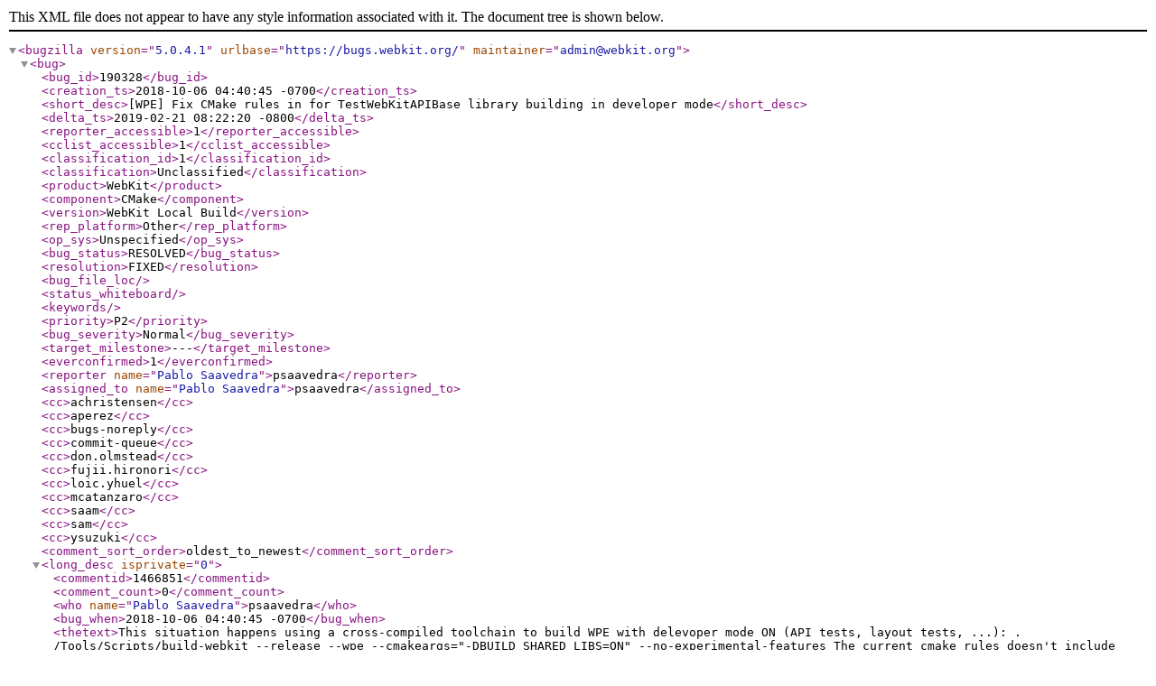

--- FILE ---
content_type: application/xml; charset=UTF-8
request_url: https://bugs.webkit.org/show_bug.cgi?ctype=xml&id=190328
body_size: 7375
content:
<?xml version="1.0" encoding="UTF-8" standalone="yes" ?>
<!DOCTYPE bugzilla SYSTEM "https://bugs.webkit.org/page.cgi?id=bugzilla.dtd">

<bugzilla version="5.0.4.1"
          urlbase="https://bugs.webkit.org/"
          
          maintainer="admin@webkit.org"
>

    <bug>
          <bug_id>190328</bug_id>
          
          <creation_ts>2018-10-06 04:40:45 -0700</creation_ts>
          <short_desc>[WPE] Fix CMake rules in for TestWebKitAPIBase library building in developer mode</short_desc>
          <delta_ts>2019-02-21 08:22:20 -0800</delta_ts>
          <reporter_accessible>1</reporter_accessible>
          <cclist_accessible>1</cclist_accessible>
          <classification_id>1</classification_id>
          <classification>Unclassified</classification>
          <product>WebKit</product>
          <component>CMake</component>
          <version>WebKit Local Build</version>
          <rep_platform>Other</rep_platform>
          <op_sys>Unspecified</op_sys>
          <bug_status>RESOLVED</bug_status>
          <resolution>FIXED</resolution>
          
          
          <bug_file_loc></bug_file_loc>
          <status_whiteboard></status_whiteboard>
          <keywords></keywords>
          <priority>P2</priority>
          <bug_severity>Normal</bug_severity>
          <target_milestone>---</target_milestone>
          
          
          <everconfirmed>1</everconfirmed>
          <reporter name="Pablo Saavedra">psaavedra</reporter>
          <assigned_to name="Pablo Saavedra">psaavedra</assigned_to>
          <cc>achristensen</cc>
    
    <cc>aperez</cc>
    
    <cc>bugs-noreply</cc>
    
    <cc>commit-queue</cc>
    
    <cc>don.olmstead</cc>
    
    <cc>fujii.hironori</cc>
    
    <cc>loic.yhuel</cc>
    
    <cc>mcatanzaro</cc>
    
    <cc>saam</cc>
    
    <cc>sam</cc>
    
    <cc>ysuzuki</cc>
          

      

      

      

          <comment_sort_order>oldest_to_newest</comment_sort_order>  
          <long_desc isprivate="0" >
    <commentid>1466851</commentid>
    <comment_count>0</comment_count>
    <who name="Pablo Saavedra">psaavedra</who>
    <bug_when>2018-10-06 04:40:45 -0700</bug_when>
    <thetext>This situation happens using a cross-compiled toolchain to build WPE with delevoper mode ON (API tests, layout tests, ...):


  . /Tools/Scripts/build-webkit --release --wpe  --cmakeargs=&quot;-DBUILD_SHARED_LIBS=ON&quot; --no-experimental-features



The current cmake rules doesn&apos;t include required object files and librearies to get a succesful build: More especifically:

  Tools/wpe/backends/CMakeFiles/WPEToolingBackends.dir/HeadlessViewBackend.cpp.o
  Tools/wpe/backends/CMakeFiles/WPEToolingBackends.dir/ViewBackend.cpp.o

and

  /home/igalia/psaavedra/toolchain_env/wandboard_mesa/sysroots/armv7ahf-neon-poky-linux-gnueabi/usr/lib/libWPEBackend-fdo-0.1.so


This is the error:

[2885/2972] Linking CXX shared library lib/libTestWebKitAPIBase.so
FAILED: lib/libTestWebKitAPIBase.so 
...
Tools/TestWebKitAPI/CMakeFiles/TestWebKitAPIBase.dir/wpe/PlatformWebViewWPE.cpp.o: In function `TestWebKitAPI::PlatformWebView::initialize(OpaqueWKPageConfiguration const*)&apos;:
/home/igalia/psaavedra/WebKit/WebKitBuild/Release/../../Tools/TestWebKitAPI/wpe/PlatformWebViewWPE.cpp:69: undefined reference to `WPEToolingBackends::HeadlessViewBackend::HeadlessViewBackend(unsigned int, unsigned int)&apos;
/home/igalia/psaavedra/WebKit/WebKitBuild/Release/../../Tools/TestWebKitAPI/wpe/PlatformWebViewWPE.cpp:70: undefined reference to `WPEToolingBackends::ViewBackend::backend() const&apos;
Tools/TestWebKitAPI/CMakeFiles/TestWebKitAPIBase.dir/wpe/PlatformWebViewWPE.cpp.o: In function `TestWebKitAPI::PlatformWebView::~PlatformWebView()&apos;:
/home/igalia/psaavedra/WebKit/WebKitBuild/Release/../../Tools/TestWebKitAPI/wpe/PlatformWebViewWPE.cpp:64: undefined reference to `WPEToolingBackends::HeadlessViewBackend::~HeadlessViewBackend()&apos;</thetext>
  </long_desc><long_desc isprivate="0" >
    <commentid>1466852</commentid>
    <comment_count>1</comment_count>
      <attachid>351720</attachid>
    <who name="Pablo Saavedra">psaavedra</who>
    <bug_when>2018-10-06 04:43:07 -0700</bug_when>
    <thetext>Created attachment 351720
patch</thetext>
  </long_desc><long_desc isprivate="0" >
    <commentid>1466954</commentid>
    <comment_count>2</comment_count>
      <attachid>351720</attachid>
    <who name="Don Olmstead">don.olmstead</who>
    <bug_when>2018-10-07 14:08:39 -0700</bug_when>
    <thetext>Comment on attachment 351720
patch

View in context: https://bugs.webkit.org/attachment.cgi?id=351720&amp;action=review

Informal review. Just need to move these things into the right places.

&gt; Tools/TestWebKitAPI/CMakeLists.txt:288
&gt; +    if (PORT STREQUAL &quot;WPE&quot;)
&gt; +        find_package(WPEBackend-fdo REQUIRED)
&gt; +        list(APPEND TestWebKitAPI_LIBRARIES ${WPEBACKEND_FDO_LIBRARIES})
&gt; +        list(APPEND TestWebKitAPIBase_SOURCES
&gt; +            ${TOOLS_DIR}/wpe/backends/ViewBackend.cpp
&gt; +            ${TOOLS_DIR}/wpe/backends/HeadlessViewBackend.cpp
&gt; +        )
&gt; +    endif ()

There is a PlatformWPE.cmake file in this directory. This shouldn&apos;t be in the root CMake file.

&gt; Tools/TestWebKitAPI/CMakeLists.txt:299
&gt; +    if (PORT STREQUAL &quot;WPE&quot;)
&gt; +        target_link_libraries(TestWebKitAPIBase WPEBackend-fdo-0.1)
&gt; +    endif ()

This also should be doable in the PlatformWPE.cmake file.</thetext>
  </long_desc><long_desc isprivate="0" >
    <commentid>1469365</commentid>
    <comment_count>3</comment_count>
      <attachid>351720</attachid>
    <who name="Michael Catanzaro">mcatanzaro</who>
    <bug_when>2018-10-15 12:00:38 -0700</bug_when>
    <thetext>Comment on attachment 351720
patch

Thanks!

Please respond to Don&apos;s comments.</thetext>
  </long_desc><long_desc isprivate="0" >
    <commentid>1471539</commentid>
    <comment_count>4</comment_count>
    <who name="Pablo Saavedra">psaavedra</who>
    <bug_when>2018-10-23 04:15:20 -0700</bug_when>
    <thetext>(In reply to Don Olmstead from comment #2)
&gt; Comment on attachment 351720 [details]
&gt; patch
&gt; 
&gt; View in context:
&gt; https://bugs.webkit.org/attachment.cgi?id=351720&amp;action=review
&gt; 
&gt; Informal review. Just need to move these things into the right places.
&gt; 
&gt; &gt; Tools/TestWebKitAPI/CMakeLists.txt:288
&gt; &gt; +    if (PORT STREQUAL &quot;WPE&quot;)
&gt; &gt; +        find_package(WPEBackend-fdo REQUIRED)
&gt; &gt; +        list(APPEND TestWebKitAPI_LIBRARIES ${WPEBACKEND_FDO_LIBRARIES})
&gt; &gt; +        list(APPEND TestWebKitAPIBase_SOURCES
&gt; &gt; +            ${TOOLS_DIR}/wpe/backends/ViewBackend.cpp
&gt; &gt; +            ${TOOLS_DIR}/wpe/backends/HeadlessViewBackend.cpp
&gt; &gt; +        )
&gt; &gt; +    endif ()
&gt; 
&gt; There is a PlatformWPE.cmake file in this directory. This shouldn&apos;t be in
&gt; the root CMake file.
&gt; 
&gt; &gt; Tools/TestWebKitAPI/CMakeLists.txt:299
&gt; &gt; +    if (PORT STREQUAL &quot;WPE&quot;)
&gt; &gt; +        target_link_libraries(TestWebKitAPIBase WPEBackend-fdo-0.1)
&gt; &gt; +    endif ()
&gt; 
&gt; This also should be doable in the PlatformWPE.cmake file.

Hi, I&apos;m sorry for the delay. I was out for 2 weeks. 

Thanks for the review. OK with your suggestions I will try to fix it ASAP.</thetext>
  </long_desc><long_desc isprivate="0" >
    <commentid>1471783</commentid>
    <comment_count>5</comment_count>
      <attachid>353025</attachid>
    <who name="Pablo Saavedra">psaavedra</who>
    <bug_when>2018-10-24 00:10:19 -0700</bug_when>
    <thetext>Created attachment 353025
patch</thetext>
  </long_desc><long_desc isprivate="0" >
    <commentid>1471833</commentid>
    <comment_count>6</comment_count>
      <attachid>353025</attachid>
    <who name="Michael Catanzaro">mcatanzaro</who>
    <bug_when>2018-10-24 08:04:15 -0700</bug_when>
    <thetext>Comment on attachment 353025
patch

View in context: https://bugs.webkit.org/attachment.cgi?id=353025&amp;action=review

Looks good, just please change the casing of the variable names. I see the style is a bit inconsistent in this file, but generally we use this style:

&gt; Tools/TestWebKitAPI/CMakeLists.txt:88
&gt; +    set(test_webKit_api_base_LIBRARIES

TestWebKitAPIBase_LIBRARIES

&gt; Tools/TestWebKitAPI/CMakeLists.txt:95
&gt; +    set(test_webKit_api_base_SOURCES

TestWebKitAPIBase_SOURCES</thetext>
  </long_desc><long_desc isprivate="0" >
    <commentid>1471839</commentid>
    <comment_count>7</comment_count>
    <who name="Pablo Saavedra">psaavedra</who>
    <bug_when>2018-10-24 08:36:23 -0700</bug_when>
    <thetext>(In reply to Michael Catanzaro from comment #6)
&gt; Comment on attachment 353025 [details]
&gt; patch
&gt; 
&gt; View in context:
&gt; https://bugs.webkit.org/attachment.cgi?id=353025&amp;action=review
&gt; 
&gt; Looks good, just please change the casing of the variable names. I see the
&gt; style is a bit inconsistent in this file, but generally we use this style:
&gt; 
&gt; &gt; Tools/TestWebKitAPI/CMakeLists.txt:88
&gt; &gt; +    set(test_webKit_api_base_LIBRARIES
&gt; 
&gt; TestWebKitAPIBase_LIBRARIES
&gt; 
&gt; &gt; Tools/TestWebKitAPI/CMakeLists.txt:95
&gt; &gt; +    set(test_webKit_api_base_SOURCES
&gt; 
&gt; TestWebKitAPIBase_SOURCES

Yes it is a bit inconsistent. I changed the style to match with the latest changes introduced in the file.</thetext>
  </long_desc><long_desc isprivate="0" >
    <commentid>1471841</commentid>
    <comment_count>8</comment_count>
      <attachid>353036</attachid>
    <who name="Pablo Saavedra">psaavedra</who>
    <bug_when>2018-10-24 08:38:08 -0700</bug_when>
    <thetext>Created attachment 353036
patch</thetext>
  </long_desc><long_desc isprivate="0" >
    <commentid>1471845</commentid>
    <comment_count>9</comment_count>
    <who name="Don Olmstead">don.olmstead</who>
    <bug_when>2018-10-24 08:49:35 -0700</bug_when>
    <thetext>This LGTM now. Thank you for updating it I think its much better now.</thetext>
  </long_desc><long_desc isprivate="0" >
    <commentid>1471874</commentid>
    <comment_count>10</comment_count>
      <attachid>353036</attachid>
    <who name="WebKit Commit Bot">commit-queue</who>
    <bug_when>2018-10-24 10:44:28 -0700</bug_when>
    <thetext>Comment on attachment 353036
patch

Clearing flags on attachment: 353036

Committed r237390: &lt;https://trac.webkit.org/changeset/237390&gt;</thetext>
  </long_desc><long_desc isprivate="0" >
    <commentid>1471875</commentid>
    <comment_count>11</comment_count>
    <who name="WebKit Commit Bot">commit-queue</who>
    <bug_when>2018-10-24 10:44:30 -0700</bug_when>
    <thetext>All reviewed patches have been landed.  Closing bug.</thetext>
  </long_desc><long_desc isprivate="0" >
    <commentid>1508501</commentid>
    <comment_count>12</comment_count>
    <who name="Loïc Yhuel">loic.yhuel</who>
    <bug_when>2019-02-21 06:56:37 -0800</bug_when>
    <thetext>Any reason why TestWebKitAPIBase_LIBRARIES is constructed with an explicit WPEBackend-fdo-0.1, instead of ${WPEBACKEND_FDO_LIBRARIES} ?

If WPEBackend-fdo is compiled separately and installed in /usr/local, only the latter works.
CMake sets WPEBACKEND_FDO_LIBRARIES=/usr/local/lib64/libWPEBackend-fdo-0.1.so, which allows a build with only :
 - PKG_CONFIG_PATH=/usr/local/lib64/pkgconfig so cmake finds wpe/wpebackend-fdo
 - LD_LIBRARY_PATH=/usr/local/lib64 for gtkdoc (wpe-webextensions-0.1-scan seems to be built without rpath unlike the CMake-generated binaries)</thetext>
  </long_desc><long_desc isprivate="0" >
    <commentid>1508515</commentid>
    <comment_count>13</comment_count>
    <who name="Adrian Perez">aperez</who>
    <bug_when>2019-02-21 08:14:47 -0800</bug_when>
    <thetext>(In reply to Loïc Yhuel from comment #12)
&gt; Any reason why TestWebKitAPIBase_LIBRARIES is constructed with an explicit
&gt; WPEBackend-fdo-0.1, instead of ${WPEBACKEND_FDO_LIBRARIES} ?

No reason. Moreover: I agree with you and I am convinced that
currently this is wrong.

I have just been hit by this while trying to make a 2.23.90 release
tarball during the distcheck, and I have a local patch which I&apos;ll be
landing momentarily.</thetext>
  </long_desc><long_desc isprivate="0" >
    <commentid>1508522</commentid>
    <comment_count>14</comment_count>
    <who name="Adrian Perez">aperez</who>
    <bug_when>2019-02-21 08:22:20 -0800</bug_when>
    <thetext>(In reply to Adrian Perez from comment #13)
&gt; (In reply to Loïc Yhuel from comment #12)
&gt; &gt; Any reason why TestWebKitAPIBase_LIBRARIES is constructed with an explicit
&gt; &gt; WPEBackend-fdo-0.1, instead of ${WPEBACKEND_FDO_LIBRARIES} ?
&gt; 
&gt; No reason. Moreover: I agree with you and I am convinced that
&gt; currently this is wrong.
&gt; 
&gt; I have just been hit by this while trying to make a 2.23.90 release
&gt; tarball during the distcheck, and I have a local patch which I&apos;ll be
&gt; landing momentarily.

See bug #194901 for the patch =)</thetext>
  </long_desc>
      
          <attachment
              isobsolete="1"
              ispatch="1"
              isprivate="0"
          >
            <attachid>351720</attachid>
            <date>2018-10-06 04:43:07 -0700</date>
            <delta_ts>2018-10-24 00:10:05 -0700</delta_ts>
            <desc>patch</desc>
            <filename>bug-190328-20181006134305.patch</filename>
            <type>text/plain</type>
            <size>2057</size>
            <attacher name="Pablo Saavedra">psaavedra</attacher>
            
              <data encoding="base64">U3VidmVyc2lvbiBSZXZpc2lvbjogMjM2ODkyCmRpZmYgLS1naXQgYS9Ub29scy9DaGFuZ2VMb2cg
Yi9Ub29scy9DaGFuZ2VMb2cKaW5kZXggOTNmMGNhNjQxNWY2Y2Y4ZGUyYTZmMWExNGMxNmQ0NzUz
ZjlmNGZhZC4uZjViYWE4ZTIwNWJkMmU3MDRlMjViN2RhOWQzYTI1YjkwYzE0NjUzNSAxMDA2NDQK
LS0tIGEvVG9vbHMvQ2hhbmdlTG9nCisrKyBiL1Rvb2xzL0NoYW5nZUxvZwpAQCAtMSwzICsxLDEy
IEBACisyMDE4LTEwLTA2ICBQYWJsbyBTYWF2ZWRyYSAgPHBzYWF2ZWRyYUBpZ2FsaWEuY29tPgor
CisgICAgICAgIFtXUEVdIEZpeCBDTWFrZSBydWxlcyBpbiBmb3IgVGVzdFdlYktpdEFQSUJhc2Ug
bGlicmFyeSBidWlsZGluZyBpbiBkZXZlbG9wZXIgbW9kZQorICAgICAgICBodHRwczovL2J1Z3Mu
d2Via2l0Lm9yZy9zaG93X2J1Zy5jZ2k/aWQ9MTkwMzI4CisKKyAgICAgICAgUmV2aWV3ZWQgYnkg
Tk9CT0RZIChPT1BTISkuCisKKyAgICAgICAgKiBUZXN0V2ViS2l0QVBJL0NNYWtlTGlzdHMudHh0
OgorCiAyMDE4LTEwLTA1ICBDaHJpcyBEdW1leiAgPGNkdW1lekBhcHBsZS5jb20+CiAKICAgICAg
ICAgUmVncmVzc2lvbihyMjM2ODYyKTogQ3Jhc2ggdW5kZXIgRE9NV2luZG93RXh0ZW5zaW9uOjp3
aWxsRGV0YWNoR2xvYmFsT2JqZWN0RnJvbUZyYW1lKCkKZGlmZiAtLWdpdCBhL1Rvb2xzL1Rlc3RX
ZWJLaXRBUEkvQ01ha2VMaXN0cy50eHQgYi9Ub29scy9UZXN0V2ViS2l0QVBJL0NNYWtlTGlzdHMu
dHh0CmluZGV4IDgzMWMxYmE5YzYwNDU3MmQ5YjllNTZhZDE0ZDZiMDU4MDMyOGFmN2QuLjUyNTJi
ZmE2ZmYxMDFkMjdkNmViNWI2ZTE0ZTYzYmNlZjg3NTVmOTEgMTAwNjQ0Ci0tLSBhL1Rvb2xzL1Rl
c3RXZWJLaXRBUEkvQ01ha2VMaXN0cy50eHQKKysrIGIvVG9vbHMvVGVzdFdlYktpdEFQSS9DTWFr
ZUxpc3RzLnR4dApAQCAtMjcwLDcgKzI3MCw3IEBAIGlmIChDT01QSUxFUl9JU19HQ0NfT1JfQ0xB
TkcpCiBlbmRpZiAoKQogCiBpZiAoRU5BQkxFX1dFQktJVCkKLSAgICBhZGRfbGlicmFyeShUZXN0
V2ViS2l0QVBJQmFzZQorICAgIHNldChUZXN0V2ViS2l0QVBJQmFzZV9TT1VSQ0VTCiAgICAgICAg
ICR7dGVzdF9tYWluX1NPVVJDRVN9CiAgICAgICAgICR7d2Via2l0X2FwaV9oYXJuZXNzX1NPVVJD
RVN9CiAgICAgICAgICR7VEVTVFdFQktJVEFQSV9ESVJ9L0phdmFTY3JpcHRUZXN0LmNwcApAQCAt
Mjc4LDggKzI3OCwyNiBAQCBpZiAoRU5BQkxFX1dFQktJVCkKICAgICAgICAgJHtURVNUV0VCS0lU
QVBJX0RJUn0vVGVzdHNDb250cm9sbGVyLmNwcAogICAgICkKIAorICAgIGlmIChQT1JUIFNUUkVR
VUFMICJXUEUiKQorICAgICAgICBmaW5kX3BhY2thZ2UoV1BFQmFja2VuZC1mZG8gUkVRVUlSRUQp
CisgICAgICAgIGxpc3QoQVBQRU5EIFRlc3RXZWJLaXRBUElfTElCUkFSSUVTICR7V1BFQkFDS0VO
RF9GRE9fTElCUkFSSUVTfSkKKyAgICAgICAgbGlzdChBUFBFTkQgVGVzdFdlYktpdEFQSUJhc2Vf
U09VUkNFUworICAgICAgICAgICAgJHtUT09MU19ESVJ9L3dwZS9iYWNrZW5kcy9WaWV3QmFja2Vu
ZC5jcHAKKyAgICAgICAgICAgICR7VE9PTFNfRElSfS93cGUvYmFja2VuZHMvSGVhZGxlc3NWaWV3
QmFja2VuZC5jcHAKKyAgICAgICAgKQorICAgIGVuZGlmICgpCisKKyAgICBhZGRfbGlicmFyeShU
ZXN0V2ViS2l0QVBJQmFzZQorICAgICAgICAke3Rlc3RfbWFpbl9TT1VSQ0VTfQorICAgICAgICAk
e1Rlc3RXZWJLaXRBUElCYXNlX1NPVVJDRVN9CisgICAgKQorCiAgICAgdGFyZ2V0X2xpbmtfbGli
cmFyaWVzKFRlc3RXZWJLaXRBUElCYXNlIEphdmFTY3JpcHRDb3JlIFdURiBXZWJLaXQgZ3Rlc3Qp
CiAKKyAgICBpZiAoUE9SVCBTVFJFUVVBTCAiV1BFIikKKyAgICAgICAgdGFyZ2V0X2xpbmtfbGli
cmFyaWVzKFRlc3RXZWJLaXRBUElCYXNlIFdQRUJhY2tlbmQtZmRvLTAuMSkKKyAgICBlbmRpZiAo
KQorCiAgICAgYWRkX2RlcGVuZGVuY2llcyhUZXN0V2ViS2l0QVBJQmFzZSBXZWJLaXQgJHtUZXN0
V2ViS2l0QVBJX0RFUEVOREVOQ0lFU30pCiAKICAgICBpZiAoQ09NUElMRVJfSVNfR0NDX09SX0NM
QU5HKQo=
</data>

          </attachment>
          <attachment
              isobsolete="1"
              ispatch="1"
              isprivate="0"
          >
            <attachid>353025</attachid>
            <date>2018-10-24 00:10:19 -0700</date>
            <delta_ts>2018-10-24 08:37:54 -0700</delta_ts>
            <desc>patch</desc>
            <filename>bug-190328-20181024091018.patch</filename>
            <type>text/plain</type>
            <size>2990</size>
            <attacher name="Pablo Saavedra">psaavedra</attacher>
            
              <data encoding="base64">U3VidmVyc2lvbiBSZXZpc2lvbjogMjM3Mzc1CmRpZmYgLS1naXQgYS9Ub29scy9DaGFuZ2VMb2cg
Yi9Ub29scy9DaGFuZ2VMb2cKaW5kZXggZWM0YjIwZGZlMTY3YTNhNThiNGYwYmFjN2M2ODMzYzMw
ODgwZDVjMC4uYWY1MjhmYmE2MmFhNDkxODZiNjY3Yjk1NDAxNjE2MTU3NzdkNDhmNCAxMDA2NDQK
LS0tIGEvVG9vbHMvQ2hhbmdlTG9nCisrKyBiL1Rvb2xzL0NoYW5nZUxvZwpAQCAtMSwzICsxLDEz
IEBACisyMDE4LTEwLTIzICBQYWJsbyBTYWF2ZWRyYSAgPHBzYWF2ZWRyYUBpZ2FsaWEuY29tPgor
CisgICAgICAgIFtXUEVdIEZpeCBDTWFrZSBydWxlcyBpbiBmb3IgVGVzdFdlYktpdEFQSUJhc2Ug
bGlicmFyeSBidWlsZGluZyBpbiBkZXZlbG9wZXIgbW9kZQorICAgICAgICBodHRwczovL2J1Z3Mu
d2Via2l0Lm9yZy9zaG93X2J1Zy5jZ2k/aWQ9MTkwMzI4CisKKyAgICAgICAgUmV2aWV3ZWQgYnkg
Tk9CT0RZIChPT1BTISkuCisKKyAgICAgICAgKiBUZXN0V2ViS2l0QVBJL0NNYWtlTGlzdHMudHh0
OgorICAgICAgICAqIFRlc3RXZWJLaXRBUEkvUGxhdGZvcm1XUEUuY21ha2U6CisKIDIwMTgtMTAt
MjMgIEp1c3RpbiBGYW4gIDxqdXN0aW5fZmFuQGFwcGxlLmNvbT4KIAogICAgICAgICBbV2ViR1BV
XSBSZW5hbWUgb2xkIEdQVSogaW1wbGVtZW50YXRpb24gZmlsZXMgdG8gR1BVTGVnYWN5KiBmb3Ig
V2ViTWV0YWwKZGlmZiAtLWdpdCBhL1Rvb2xzL1Rlc3RXZWJLaXRBUEkvQ01ha2VMaXN0cy50eHQg
Yi9Ub29scy9UZXN0V2ViS2l0QVBJL0NNYWtlTGlzdHMudHh0CmluZGV4IDgzMWMxYmE5YzYwNDU3
MmQ5YjllNTZhZDE0ZDZiMDU4MDMyOGFmN2QuLjQxMzI4ZGM2ZDMwMTBlZWRkYzVkMjc1YmUzZTJl
NTNmNGVjZDI2NzYgMTAwNjQ0Ci0tLSBhL1Rvb2xzL1Rlc3RXZWJLaXRBUEkvQ01ha2VMaXN0cy50
eHQKKysrIGIvVG9vbHMvVGVzdFdlYktpdEFQSS9DTWFrZUxpc3RzLnR4dApAQCAtODUsNiArODUs
MTkgQEAgaWYgKEVOQUJMRV9XRUJLSVQpCiAgICAgICAgICR7VEVTVFdFQktJVEFQSV9ESVJ9L1Rl
c3RzL1dlYktpdC9XS1VSTC5jcHAKICAgICApCiAKKyAgICBzZXQodGVzdF93ZWJLaXRfYXBpX2Jh
c2VfTElCUkFSSUVTCisgICAgICAgIEphdmFTY3JpcHRDb3JlCisgICAgICAgIFdURgorICAgICAg
ICBXZWJLaXQKKyAgICAgICAgZ3Rlc3QKKyAgICApCisKKyAgICBzZXQodGVzdF93ZWJLaXRfYXBp
X2Jhc2VfU09VUkNFUworICAgICAgICAke1RFU1RXRUJLSVRBUElfRElSfS9KYXZhU2NyaXB0VGVz
dC5jcHAKKyAgICAgICAgJHtURVNUV0VCS0lUQVBJX0RJUn0vUGxhdGZvcm1VdGlsaXRpZXMuY3Bw
CisgICAgICAgICR7VEVTVFdFQktJVEFQSV9ESVJ9L1Rlc3RzQ29udHJvbGxlci5jcHAKKyAgICAp
CisKICAgICBsaXN0KEFQUEVORCBUZXN0V2ViS2l0QVBJX0xJQlJBUklFUwogICAgICAgICBXZWJL
aXQKICAgICApCkBAIC0yNzMsMTIgKzI4NiwxMCBAQCBpZiAoRU5BQkxFX1dFQktJVCkKICAgICBh
ZGRfbGlicmFyeShUZXN0V2ViS2l0QVBJQmFzZQogICAgICAgICAke3Rlc3RfbWFpbl9TT1VSQ0VT
fQogICAgICAgICAke3dlYmtpdF9hcGlfaGFybmVzc19TT1VSQ0VTfQotICAgICAgICAke1RFU1RX
RUJLSVRBUElfRElSfS9KYXZhU2NyaXB0VGVzdC5jcHAKLSAgICAgICAgJHtURVNUV0VCS0lUQVBJ
X0RJUn0vUGxhdGZvcm1VdGlsaXRpZXMuY3BwCi0gICAgICAgICR7VEVTVFdFQktJVEFQSV9ESVJ9
L1Rlc3RzQ29udHJvbGxlci5jcHAKKyAgICAgICAgJHt0ZXN0X3dlYktpdF9hcGlfYmFzZV9TT1VS
Q0VTfQogICAgICkKIAotICAgIHRhcmdldF9saW5rX2xpYnJhcmllcyhUZXN0V2ViS2l0QVBJQmFz
ZSBKYXZhU2NyaXB0Q29yZSBXVEYgV2ViS2l0IGd0ZXN0KQorICAgIHRhcmdldF9saW5rX2xpYnJh
cmllcyhUZXN0V2ViS2l0QVBJQmFzZSAke3Rlc3Rfd2ViS2l0X2FwaV9iYXNlX0xJQlJBUklFU30p
CiAKICAgICBhZGRfZGVwZW5kZW5jaWVzKFRlc3RXZWJLaXRBUElCYXNlIFdlYktpdCAke1Rlc3RX
ZWJLaXRBUElfREVQRU5ERU5DSUVTfSkKIApkaWZmIC0tZ2l0IGEvVG9vbHMvVGVzdFdlYktpdEFQ
SS9QbGF0Zm9ybVdQRS5jbWFrZSBiL1Rvb2xzL1Rlc3RXZWJLaXRBUEkvUGxhdGZvcm1XUEUuY21h
a2UKaW5kZXggYmZlMGRkMzI2Yjg0MTUwZWRhNjY4N2QyODVlYzZjY2Q2NzQxMGIwZS4uYzQxNTll
YWVkZTgwNmJhZGUyNjlmN2MyYTRjZTRlZTJiNWQxNTRlYSAxMDA2NDQKLS0tIGEvVG9vbHMvVGVz
dFdlYktpdEFQSS9QbGF0Zm9ybVdQRS5jbWFrZQorKysgYi9Ub29scy9UZXN0V2ViS2l0QVBJL1Bs
YXRmb3JtV1BFLmNtYWtlCkBAIC04OSw2ICs4OSwxNyBAQCBhZGRfdGVzdChUZXN0V2ViS2l0ICR7
VEVTVFdFQktJVEFQSV9SVU5USU1FX09VVFBVVF9ESVJFQ1RPUll9L1dlYktpdC9UZXN0V2ViS2l0
KQogc2V0X3Rlc3RzX3Byb3BlcnRpZXMoVGVzdFdlYktpdCBQUk9QRVJUSUVTIFRJTUVPVVQgNjAp
CiBzZXRfdGFyZ2V0X3Byb3BlcnRpZXMoVGVzdFdlYktpdCBQUk9QRVJUSUVTIFJVTlRJTUVfT1VU
UFVUX0RJUkVDVE9SWSAke1RFU1RXRUJLSVRBUElfUlVOVElNRV9PVVRQVVRfRElSRUNUT1JZfS9X
ZWJLaXQpCiAKKyMgVGVzdFdlYktpdEFQSUJhc2UKK2xpc3QoQVBQRU5EIHRlc3Rfd2ViS2l0X2Fw
aV9iYXNlX0xJQlJBUklFUworICAgIFdQRUJhY2tlbmQtZmRvLTAuMQorKQorZmluZF9wYWNrYWdl
KFdQRUJhY2tlbmQtZmRvIFJFUVVJUkVEKQorbGlzdChBUFBFTkQgVGVzdFdlYktpdEFQSV9MSUJS
QVJJRVMgJHtXUEVCQUNLRU5EX0ZET19MSUJSQVJJRVN9KQorbGlzdChBUFBFTkQgdGVzdF93ZWJL
aXRfYXBpX2Jhc2VfU09VUkNFUworICAgICR7VE9PTFNfRElSfS93cGUvYmFja2VuZHMvVmlld0Jh
Y2tlbmQuY3BwCisgICAgJHtUT09MU19ESVJ9L3dwZS9iYWNrZW5kcy9IZWFkbGVzc1ZpZXdCYWNr
ZW5kLmNwcAorKQorCiAjIFRlc3RKU0MKIAogYWRkX2RlZmluaXRpb25zKC1EV0VCS0lUX1NSQ19E
SVI9IiR7Q01BS0VfU09VUkNFX0RJUn0iKQo=
</data>

          </attachment>
          <attachment
              isobsolete="0"
              ispatch="1"
              isprivate="0"
          >
            <attachid>353036</attachid>
            <date>2018-10-24 08:38:08 -0700</date>
            <delta_ts>2018-10-24 10:44:28 -0700</delta_ts>
            <desc>patch</desc>
            <filename>bug-190328-20181024173807.patch</filename>
            <type>text/plain</type>
            <size>2972</size>
            <attacher name="Pablo Saavedra">psaavedra</attacher>
            
              <data encoding="base64">U3VidmVyc2lvbiBSZXZpc2lvbjogMjM3Mzc1CmRpZmYgLS1naXQgYS9Ub29scy9DaGFuZ2VMb2cg
Yi9Ub29scy9DaGFuZ2VMb2cKaW5kZXggZWM0YjIwZGZlMTY3YTNhNThiNGYwYmFjN2M2ODMzYzMw
ODgwZDVjMC4uYWY1MjhmYmE2MmFhNDkxODZiNjY3Yjk1NDAxNjE2MTU3NzdkNDhmNCAxMDA2NDQK
LS0tIGEvVG9vbHMvQ2hhbmdlTG9nCisrKyBiL1Rvb2xzL0NoYW5nZUxvZwpAQCAtMSwzICsxLDEz
IEBACisyMDE4LTEwLTIzICBQYWJsbyBTYWF2ZWRyYSAgPHBzYWF2ZWRyYUBpZ2FsaWEuY29tPgor
CisgICAgICAgIFtXUEVdIEZpeCBDTWFrZSBydWxlcyBpbiBmb3IgVGVzdFdlYktpdEFQSUJhc2Ug
bGlicmFyeSBidWlsZGluZyBpbiBkZXZlbG9wZXIgbW9kZQorICAgICAgICBodHRwczovL2J1Z3Mu
d2Via2l0Lm9yZy9zaG93X2J1Zy5jZ2k/aWQ9MTkwMzI4CisKKyAgICAgICAgUmV2aWV3ZWQgYnkg
Tk9CT0RZIChPT1BTISkuCisKKyAgICAgICAgKiBUZXN0V2ViS2l0QVBJL0NNYWtlTGlzdHMudHh0
OgorICAgICAgICAqIFRlc3RXZWJLaXRBUEkvUGxhdGZvcm1XUEUuY21ha2U6CisKIDIwMTgtMTAt
MjMgIEp1c3RpbiBGYW4gIDxqdXN0aW5fZmFuQGFwcGxlLmNvbT4KIAogICAgICAgICBbV2ViR1BV
XSBSZW5hbWUgb2xkIEdQVSogaW1wbGVtZW50YXRpb24gZmlsZXMgdG8gR1BVTGVnYWN5KiBmb3Ig
V2ViTWV0YWwKZGlmZiAtLWdpdCBhL1Rvb2xzL1Rlc3RXZWJLaXRBUEkvQ01ha2VMaXN0cy50eHQg
Yi9Ub29scy9UZXN0V2ViS2l0QVBJL0NNYWtlTGlzdHMudHh0CmluZGV4IDgzMWMxYmE5YzYwNDU3
MmQ5YjllNTZhZDE0ZDZiMDU4MDMyOGFmN2QuLjQ5ZjBhOGM0Y2M0NTgzMzIzMDNmZWExYjI4Mjkz
NjAwZTVhZmY2ZDQgMTAwNjQ0Ci0tLSBhL1Rvb2xzL1Rlc3RXZWJLaXRBUEkvQ01ha2VMaXN0cy50
eHQKKysrIGIvVG9vbHMvVGVzdFdlYktpdEFQSS9DTWFrZUxpc3RzLnR4dApAQCAtODUsNiArODUs
MTkgQEAgaWYgKEVOQUJMRV9XRUJLSVQpCiAgICAgICAgICR7VEVTVFdFQktJVEFQSV9ESVJ9L1Rl
c3RzL1dlYktpdC9XS1VSTC5jcHAKICAgICApCiAKKyAgICBzZXQoVGVzdFdlYktpdEFQSUJhc2Vf
TElCUkFSSUVTCisgICAgICAgIEphdmFTY3JpcHRDb3JlCisgICAgICAgIFdURgorICAgICAgICBX
ZWJLaXQKKyAgICAgICAgZ3Rlc3QKKyAgICApCisKKyAgICBzZXQoVGVzdFdlYktpdEFQSUJhc2Vf
U09VUkNFUworICAgICAgICAke1RFU1RXRUJLSVRBUElfRElSfS9KYXZhU2NyaXB0VGVzdC5jcHAK
KyAgICAgICAgJHtURVNUV0VCS0lUQVBJX0RJUn0vUGxhdGZvcm1VdGlsaXRpZXMuY3BwCisgICAg
ICAgICR7VEVTVFdFQktJVEFQSV9ESVJ9L1Rlc3RzQ29udHJvbGxlci5jcHAKKyAgICApCisKICAg
ICBsaXN0KEFQUEVORCBUZXN0V2ViS2l0QVBJX0xJQlJBUklFUwogICAgICAgICBXZWJLaXQKICAg
ICApCkBAIC0yNzMsMTIgKzI4NiwxMCBAQCBpZiAoRU5BQkxFX1dFQktJVCkKICAgICBhZGRfbGli
cmFyeShUZXN0V2ViS2l0QVBJQmFzZQogICAgICAgICAke3Rlc3RfbWFpbl9TT1VSQ0VTfQogICAg
ICAgICAke3dlYmtpdF9hcGlfaGFybmVzc19TT1VSQ0VTfQotICAgICAgICAke1RFU1RXRUJLSVRB
UElfRElSfS9KYXZhU2NyaXB0VGVzdC5jcHAKLSAgICAgICAgJHtURVNUV0VCS0lUQVBJX0RJUn0v
UGxhdGZvcm1VdGlsaXRpZXMuY3BwCi0gICAgICAgICR7VEVTVFdFQktJVEFQSV9ESVJ9L1Rlc3Rz
Q29udHJvbGxlci5jcHAKKyAgICAgICAgJHtUZXN0V2ViS2l0QVBJQmFzZV9TT1VSQ0VTfQogICAg
ICkKIAotICAgIHRhcmdldF9saW5rX2xpYnJhcmllcyhUZXN0V2ViS2l0QVBJQmFzZSBKYXZhU2Ny
aXB0Q29yZSBXVEYgV2ViS2l0IGd0ZXN0KQorICAgIHRhcmdldF9saW5rX2xpYnJhcmllcyhUZXN0
V2ViS2l0QVBJQmFzZSAke1Rlc3RXZWJLaXRBUElCYXNlX0xJQlJBUklFU30pCiAKICAgICBhZGRf
ZGVwZW5kZW5jaWVzKFRlc3RXZWJLaXRBUElCYXNlIFdlYktpdCAke1Rlc3RXZWJLaXRBUElfREVQ
RU5ERU5DSUVTfSkKIApkaWZmIC0tZ2l0IGEvVG9vbHMvVGVzdFdlYktpdEFQSS9QbGF0Zm9ybVdQ
RS5jbWFrZSBiL1Rvb2xzL1Rlc3RXZWJLaXRBUEkvUGxhdGZvcm1XUEUuY21ha2UKaW5kZXggYmZl
MGRkMzI2Yjg0MTUwZWRhNjY4N2QyODVlYzZjY2Q2NzQxMGIwZS4uNWZiZmI0MDk0Nzg2OTk4MDgz
YzBmMDQxZGYyMTJhYTgxNzZmZWY0YyAxMDA2NDQKLS0tIGEvVG9vbHMvVGVzdFdlYktpdEFQSS9Q
bGF0Zm9ybVdQRS5jbWFrZQorKysgYi9Ub29scy9UZXN0V2ViS2l0QVBJL1BsYXRmb3JtV1BFLmNt
YWtlCkBAIC04OSw2ICs4OSwxNyBAQCBhZGRfdGVzdChUZXN0V2ViS2l0ICR7VEVTVFdFQktJVEFQ
SV9SVU5USU1FX09VVFBVVF9ESVJFQ1RPUll9L1dlYktpdC9UZXN0V2ViS2l0KQogc2V0X3Rlc3Rz
X3Byb3BlcnRpZXMoVGVzdFdlYktpdCBQUk9QRVJUSUVTIFRJTUVPVVQgNjApCiBzZXRfdGFyZ2V0
X3Byb3BlcnRpZXMoVGVzdFdlYktpdCBQUk9QRVJUSUVTIFJVTlRJTUVfT1VUUFVUX0RJUkVDVE9S
WSAke1RFU1RXRUJLSVRBUElfUlVOVElNRV9PVVRQVVRfRElSRUNUT1JZfS9XZWJLaXQpCiAKKyMg
VGVzdFdlYktpdEFQSUJhc2UKK2xpc3QoQVBQRU5EIFRlc3RXZWJLaXRBUElCYXNlX0xJQlJBUklF
UworICAgIFdQRUJhY2tlbmQtZmRvLTAuMQorKQorZmluZF9wYWNrYWdlKFdQRUJhY2tlbmQtZmRv
IFJFUVVJUkVEKQorbGlzdChBUFBFTkQgVGVzdFdlYktpdEFQSV9MSUJSQVJJRVMgJHtXUEVCQUNL
RU5EX0ZET19MSUJSQVJJRVN9KQorbGlzdChBUFBFTkQgVGVzdFdlYktpdEFQSUJhc2VfU09VUkNF
UworICAgICR7VE9PTFNfRElSfS93cGUvYmFja2VuZHMvVmlld0JhY2tlbmQuY3BwCisgICAgJHtU
T09MU19ESVJ9L3dwZS9iYWNrZW5kcy9IZWFkbGVzc1ZpZXdCYWNrZW5kLmNwcAorKQorCiAjIFRl
c3RKU0MKIAogYWRkX2RlZmluaXRpb25zKC1EV0VCS0lUX1NSQ19ESVI9IiR7Q01BS0VfU09VUkNF
X0RJUn0iKQo=
</data>

          </attachment>
      

    </bug>

</bugzilla>